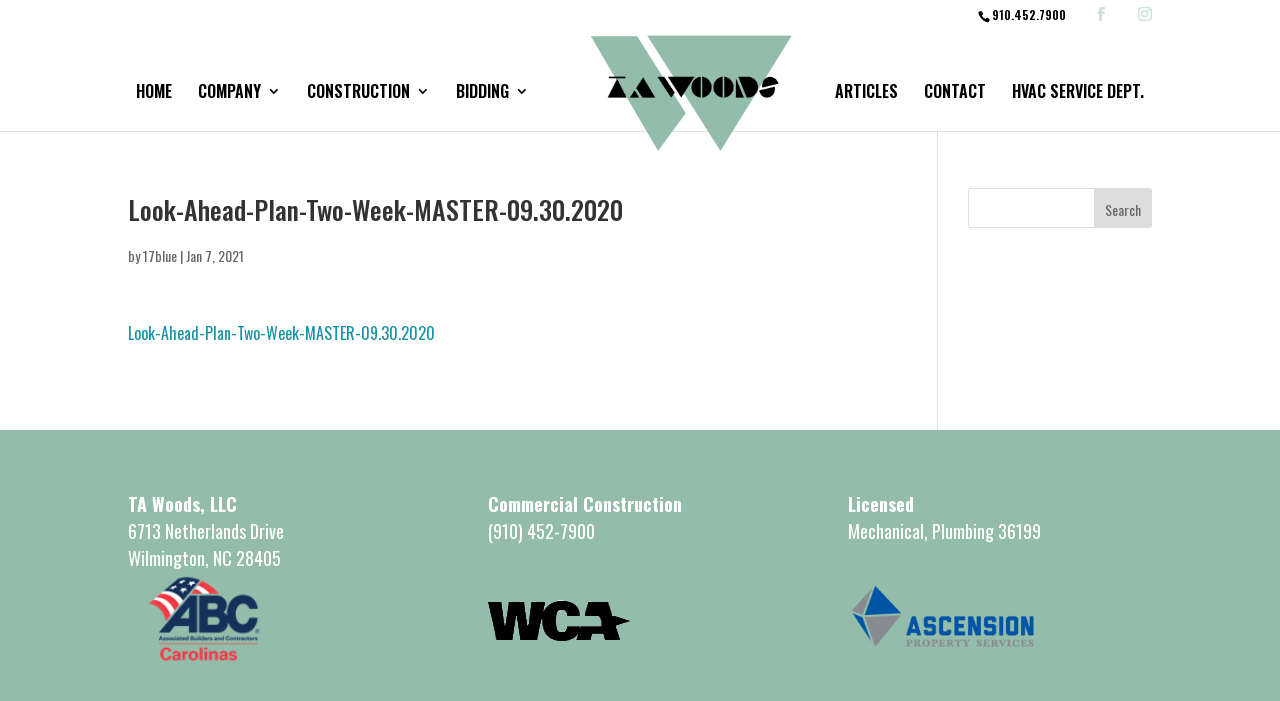

--- FILE ---
content_type: text/css
request_url: https://www.tawoods.com/wp-content/et-cache/global/et-divi-customizer-global.min.css?ver=1767281509
body_size: 1748
content:
body,.et_pb_column_1_2 .et_quote_content blockquote cite,.et_pb_column_1_2 .et_link_content a.et_link_main_url,.et_pb_column_1_3 .et_quote_content blockquote cite,.et_pb_column_3_8 .et_quote_content blockquote cite,.et_pb_column_1_4 .et_quote_content blockquote cite,.et_pb_blog_grid .et_quote_content blockquote cite,.et_pb_column_1_3 .et_link_content a.et_link_main_url,.et_pb_column_3_8 .et_link_content a.et_link_main_url,.et_pb_column_1_4 .et_link_content a.et_link_main_url,.et_pb_blog_grid .et_link_content a.et_link_main_url,body .et_pb_bg_layout_light .et_pb_post p,body .et_pb_bg_layout_dark .et_pb_post p{font-size:16px}.et_pb_slide_content,.et_pb_best_value{font-size:18px}a{color:#1693a5}.nav li ul{border-color:#94bcaa}#main-header .nav li ul a{color:rgba(0,0,0,0.7)}#top-menu li a{font-size:18px}body.et_vertical_nav .container.et_search_form_container .et-search-form input{font-size:18px!important}#top-menu li.current-menu-ancestor>a,#top-menu li.current-menu-item>a,#top-menu li.current_page_item>a{color:#94bcaa}#main-footer{background-color:#94bcaa}.footer-widget .et_pb_widget div,.footer-widget .et_pb_widget ul,.footer-widget .et_pb_widget ol,.footer-widget .et_pb_widget label{line-height:1.7em}#footer-widgets .footer-widget li:before{top:10.6px}#et-footer-nav .bottom-nav li.current-menu-item a{color:#2ea3f2}#footer-info,#footer-info a{color:#000000}#footer-bottom .et-social-icon a{color:#ffffff}body .et_pb_button{background-color:#6b9e8e}body.et_pb_button_helper_class .et_pb_button,body.et_pb_button_helper_class .et_pb_module.et_pb_button{}body .et_pb_bg_layout_light.et_pb_button:hover,body .et_pb_bg_layout_light .et_pb_button:hover,body .et_pb_button:hover{border-radius:0px}h1,h2,h3,h4,h5,h6,.et_quote_content blockquote p,.et_pb_slide_description .et_pb_slide_title{line-height:1.7em}@media only screen and (min-width:981px){.et_header_style_left #et-top-navigation,.et_header_style_split #et-top-navigation{padding:33px 0 0 0}.et_header_style_left #et-top-navigation nav>ul>li>a,.et_header_style_split #et-top-navigation nav>ul>li>a{padding-bottom:33px}.et_header_style_split .centered-inline-logo-wrap{width:65px;margin:-65px 0}.et_header_style_split .centered-inline-logo-wrap #logo{max-height:65px}.et_pb_svg_logo.et_header_style_split .centered-inline-logo-wrap #logo{height:65px}.et_header_style_centered #top-menu>li>a{padding-bottom:12px}.et_header_style_slide #et-top-navigation,.et_header_style_fullscreen #et-top-navigation{padding:24px 0 24px 0!important}.et_header_style_centered #main-header .logo_container{height:65px}.et_header_style_centered.et_hide_primary_logo #main-header:not(.et-fixed-header) .logo_container,.et_header_style_centered.et_hide_fixed_logo #main-header.et-fixed-header .logo_container{height:11.7px}.et_header_style_left .et-fixed-header #et-top-navigation,.et_header_style_split .et-fixed-header #et-top-navigation{padding:38px 0 0 0}.et_header_style_left .et-fixed-header #et-top-navigation nav>ul>li>a,.et_header_style_split .et-fixed-header #et-top-navigation nav>ul>li>a{padding-bottom:38px}.et_header_style_centered header#main-header.et-fixed-header .logo_container{height:75px}.et_header_style_split #main-header.et-fixed-header .centered-inline-logo-wrap{width:75px;margin:-75px 0}.et_header_style_split .et-fixed-header .centered-inline-logo-wrap #logo{max-height:75px}.et_pb_svg_logo.et_header_style_split .et-fixed-header .centered-inline-logo-wrap #logo{height:75px}.et_header_style_slide .et-fixed-header #et-top-navigation,.et_header_style_fullscreen .et-fixed-header #et-top-navigation{padding:29px 0 29px 0!important}.et_header_style_split #main-header .centered-inline-logo-wrap{width:auto;height:72.5px}.et_header_style_split #main-header.et-fixed-header .centered-inline-logo-wrap{width:auto;height:81.5px}.et_header_style_split .centered-inline-logo-wrap #logo,.et_header_style_split .et-fixed-header .centered-inline-logo-wrap #logo{height:auto;max-height:100%}.et-fixed-header #top-menu li.current-menu-ancestor>a,.et-fixed-header #top-menu li.current-menu-item>a,.et-fixed-header #top-menu li.current_page_item>a{color:#94bcaa!important}}@media only screen and (min-width:1350px){.et_pb_row{padding:27px 0}.et_pb_section{padding:54px 0}.single.et_pb_pagebuilder_layout.et_full_width_page .et_post_meta_wrapper{padding-top:81px}.et_pb_fullwidth_section{padding:0}}h1,h1.et_pb_contact_main_title,.et_pb_title_container h1{font-size:26px}h2,.product .related h2,.et_pb_column_1_2 .et_quote_content blockquote p{font-size:22px}h3{font-size:18px}h4,.et_pb_circle_counter h3,.et_pb_number_counter h3,.et_pb_column_1_3 .et_pb_post h2,.et_pb_column_1_4 .et_pb_post h2,.et_pb_blog_grid h2,.et_pb_column_1_3 .et_quote_content blockquote p,.et_pb_column_3_8 .et_quote_content blockquote p,.et_pb_column_1_4 .et_quote_content blockquote p,.et_pb_blog_grid .et_quote_content blockquote p,.et_pb_column_1_3 .et_link_content h2,.et_pb_column_3_8 .et_link_content h2,.et_pb_column_1_4 .et_link_content h2,.et_pb_blog_grid .et_link_content h2,.et_pb_column_1_3 .et_audio_content h2,.et_pb_column_3_8 .et_audio_content h2,.et_pb_column_1_4 .et_audio_content h2,.et_pb_blog_grid .et_audio_content h2,.et_pb_column_3_8 .et_pb_audio_module_content h2,.et_pb_column_1_3 .et_pb_audio_module_content h2,.et_pb_gallery_grid .et_pb_gallery_item h3,.et_pb_portfolio_grid .et_pb_portfolio_item h2,.et_pb_filterable_portfolio_grid .et_pb_portfolio_item h2{font-size:15px}h5{font-size:13px}h6{font-size:12px}.et_pb_slide_description .et_pb_slide_title{font-size:39px}.et_pb_gallery_grid .et_pb_gallery_item h3,.et_pb_portfolio_grid .et_pb_portfolio_item h2,.et_pb_filterable_portfolio_grid .et_pb_portfolio_item h2,.et_pb_column_1_4 .et_pb_audio_module_content h2{font-size:13px}	h1,h2,h3,h4,h5,h6{font-family:'Oswald',Helvetica,Arial,Lucida,sans-serif}body,input,textarea,select{font-family:'Oswald',Helvetica,Arial,Lucida,sans-serif}body{color:#666;background-color:#fff;font-family:"Oswald",Arial,sans-serif;font-weight:400;-webkit-font-smoothing:antialiased;-moz-osx-font-smoothing:grayscale;line-height:1.7em}#top-header{background:#fff}#et-info-phone{color:#000}#et-info{float:right}#et-info-email{display:none;visibility:hidden}.centered-inline-logo-wrap{padding:0 10em!important}.logo_container{position:relative}#logo{left:50%;transform:translateX(-50%);max-width:250px;max-height:125px!important}#top-menu li{text-transform:uppercase}#top-menu li>a{color:#000;font-size:16px}.et_pb_more_button{margin-top:40px}.et_pb_bg_layout_dark.et_pb_slider_with_overlay .et_pb_slide_overlay_container,.et_pb_bg_layout_dark.et_pb_slider_with_text_overlay .et_pb_text_overlay_wrapper{background-color:rgba(0,0,0,.6);box-shadow:0 0 5px 5px rgba(0,0,0,.6)}#footer-widgets .footer-widget li::before{display:none;visibility:hidden}.footer-widget p{padding:0;font-size:18px}#menu-footer-menu>li{margin:0;padding:0;font-size:18px}.footer-widget p>a{width:20%;margin:0 10% 0 0;display:inline-block}.footer-widget p>a:last-of-type{margin:0}.footer-widget p>a>img{max-width:100%}.testimonial-quote-bg-left{padding:50px 0!important;background-image:url('https://www.tawoods.com/wp-content/uploads/2018/06/quote-bg-l.png');background-repeat:no-repeat;background-size:auto;background-position:left center}.testimonial-quote-bg-right{background-image:url('https://www.tawoods.com/wp-content/uploads/2018/06/quote-bg-r.png');background-repeat:no-repeat;background-size:auto;background-position:right center}cite,em,i{font-weight:lighter;font-size:12pt;font-style:italic}.select_page{display:none;visibility:hidden}.et_pb_social_media_follow li a.icon:before{color:#cce2d6!important}.et-social-icon a{color:#cce2d6!important}.wpcf7-submit{position:relative;display:inline-block;margin:0 0 0 15px;font-family:inherit;cursor:pointer;background-color:#6b9e8e;color:#000000;border:2px solid;padding:.3em 1em;border-radius:3px;font-size:20px;font-weight:500;line-height:1.7em!important;transition:all .2s}.wpcf7-submit:after{position:absolute;margin-left:-1em;opacity:0;text-shadow:none;font-size:32px;font-weight:400;font-style:normal;font-variant:none;line-height:1em;text-transform:none;content:"\35";-webkit-transition:all .2s;-moz-transition:all .2s;transition:all .2s;font-family:ETmodules!important}.wpcf7-submit:hover{border:2px solid transparent;background-color:rgba(0,0,0,.05)}.wpcf7-submit:hover:after{margin-left:0;opacity:1;color:#000}

--- FILE ---
content_type: text/javascript
request_url: https://www.tawoods.com/wp-content/plugins/lwd-bidlist/ajax.js?ver=6.9
body_size: 1329
content:
//Popup
function open_bid_list_popup(content, width) {
	//Content
	jQuery('#lwd-bid-list-popup > #inner').html(content);

	//Width
	jQuery('#lwd-bid-list-popup').css("max-width", width+"px");

	//Top
	var top = jQuery(window).scrollTop();
	var screen_height = jQuery(window).height();
	var screen_padding = Math.round(screen_height * 0.1);
	var top_position = top + screen_padding;
	jQuery('#lwd-bid-list-popup').css("top", top_position+"px");

	//Open
	jQuery("#lwd-bid-list-background").fadeIn("slow");
	jQuery("#lwd-bid-list-popup").fadeIn("slow");
}

//Close popup
function close_bid_list_popup() {
	//Close
	jQuery("#lwd-bid-list-popup").fadeOut("slow");
	jQuery("#lwd-bid-list-background").fadeOut("slow");
}

//Click to load bid list item
jQuery("html").on( "click", ".show_bid_list", function() {
	var bid_id = jQuery(this).attr('id');
	var instance = jQuery(this).closest(".bid-list-container").attr('id');
	if(bid_id && instance) {
		load_bid_list_details(bid_id, instance);
	}
});

//Load lists
function reload_bid_list(bid_type, instance) {
	jQuery("#lwd-bid-list-background").fadeIn("slow");
	jQuery("#lwd-bid-list-loading").fadeIn( "slow", function() {
		jQuery.ajax({
			url: bid_list_ajax.ajaxurl,
			method: 'post',
			data: {
				'action': 'reload_bid_list',
				'type' : bid_type
			},
			success:function(data) {
				jQuery('#'+instance).html(data);
				jQuery("#lwd-bid-list-loading").fadeOut("slow");
				jQuery("#lwd-bid-list-background").fadeOut("slow");
				window.history.pushState('', '', './');
			},
			error: function(errorThrown){
				console.log(errorThrown);
			}
		});
	});
}

//Load details
function load_bid_list_details(bid_id, instance, password) {
	jQuery("#lwd-bid-list-background").fadeIn("slow");
	jQuery("#lwd-bid-list-loading").fadeIn( "slow", function() {

		jQuery.ajax({
			url: bid_list_ajax.ajaxurl,
			method: 'post',
			data: {
				'action': 'load_bid_list_details',
				'bid_id' : bid_id,
				'instance' : instance,
				'password' : password
			},
			success:function(data) {
				//Json?
				try {
					//Password
					json = jQuery.parseJSON(data);
					jQuery("#lwd-bid-list-loading").fadeOut("slow");
					open_bid_list_popup(json.popup_content, json.popup_width);
				} catch (e) {
					//Show Details
					jQuery('#'+instance).html(data);
					jQuery("#lwd-bid-list-loading").fadeOut("slow");
					jQuery("#lwd-bid-list-background").fadeOut("slow");
					window.history.pushState('', '', './?bid-id='+bid_id);
				}
			},
			error: function(errorThrown){
				console.log(errorThrown);
			}
		});


	});
}

//Download
function download_bid_list_file(file_id, bid_id, password) {
	jQuery("#lwd-bid-list-background").fadeIn("slow");
	jQuery("#lwd-bid-list-loading").fadeIn( "slow", function() {

		jQuery.ajax({
			url: bid_list_ajax.ajaxurl,
			method: 'post',
			data: {
				'action': 'download_bid_list_file',
				'file_id' : file_id,
				'bid_id' : bid_id,
				'password' : password
			},
			success:function(download) {
				//Return
				json = jQuery.parseJSON(download);

				//Error
				if(json.error) {
					alert(json.msg);
				}

				//Password Needed
				if(json.password_needed) {
					jQuery("#lwd-bid-list-loading").fadeOut("slow");
					open_bid_list_popup(json.popup_content, json.popup_width);
				}

				//Success - Download
				if(json.success) {
					jQuery("#lwd-bid-list-loading").fadeOut("slow");
					jQuery("#lwd-bid-list-background").fadeOut("slow");

					//Download
					jQuery("#download_frame").attr("src", json.download);
				}
			},
			error: function(errorThrown){
				console.log(errorThrown);
			}
		});

	});
}

//Check Password
function check_password() {
	jQuery('#password-submit').hide();
	jQuery('#password-loading').show();

	jQuery.ajax({
		url: bid_list_ajax.ajaxurl,
		method: 'post',
		data: jQuery('#bid-list-password').serialize(),
		success:function(data) {
			//Return
			json = jQuery.parseJSON(data);

			//Errors?
			if(json.errors) {
				jQuery('#bid-list-password-errors').html('<ul>'+json.errors+'</ul>').slideDown("slow");
				jQuery('#password-loading').hide();
				jQuery('#password-submit').show();
			}

			//Success - Load Bid List
			if(json.success && json.bid_instance) {
				jQuery("#lwd-bid-list-popup").fadeOut("slow");
				load_bid_list_details(json.bid_id, json.bid_instance, json.password);
			}
			//Success - Download File
			if(json.success && json.file_id) {
				jQuery("#lwd-bid-list-popup").fadeOut("slow");
				download_bid_list_file(json.file_id, json.bid_id, json.password);
			}
		},
		error: function(errorThrown){
			console.log(errorThrown);
		}
	});


	/*jQuery.post("<?php echo bid_list_path('ajax'); ?>password.php", jQuery('#bid-list-password').serialize() , function(data) {
		//Return
		json = jQuery.parseJSON(data);

		//Errors?
		if(json.errors) {
			jQuery('#bid-list-password-errors').html('<ul>'+json.errors+'</ul>').slideDown("slow");
			jQuery('#password-loading').hide();
			jQuery('#password-submit').show();
		}

		//Success - Load Bid List
		if(json.success && json.bid_instance) {
			jQuery("#lwd-bid-list-popup").fadeOut("slow");
			load_bid_list_details(json.bid_id, json.bid_instance, json.password);
		}
		//Success - Download File
		if(json.success && json.file_id) {
			jQuery("#lwd-bid-list-popup").fadeOut("slow");
			download_bid_list_file(json.file_id, json.bid_id, json.password);
		}
	});*/

	return false;
}

//Back to list
jQuery("html").on( "click", ".back-to-bid-list", function() {
	var bid_type = jQuery(this).attr('id');
	var instance = jQuery(this).closest(".bid-list-container").attr('id');
	if(bid_type && instance) {
		reload_bid_list(bid_type, instance);
	}
});

//Manage Account
jQuery("html").on( "click", ".manage_bid_list_account", function(event) {
	event.preventDefault();
	var bid_type = jQuery(this).attr('id');
	var instance = jQuery(this).closest(".bid-list-container").attr('id');
	jQuery("#lwd-bid-list-background").fadeIn("slow");
	jQuery("#lwd-bid-list-loading").fadeIn( "slow", function() {
		jQuery.ajax({
			url: bid_list_ajax.ajaxurl,
			method: 'post',
			data: {
				'action': 'manage_bid_account',
				'bid_type': bid_type,
				'instance': instance
			},
			success:function(data) {
				jQuery('#'+instance).html(data);
				jQuery("#lwd-bid-list-loading").fadeOut("slow");
				jQuery("#lwd-bid-list-background").fadeOut("slow");
			},
			error: function(errorThrown){
				console.log(errorThrown);
			}
		});
	});
});

//Logout
jQuery("html").on( "click", ".logout_bid_list_account", function(event) {
	event.preventDefault();
	var bid_type = jQuery(this).attr('id');
	var instance = jQuery(this).closest(".bid-list-container").attr('id');
	jQuery("#lwd-bid-list-background").fadeIn("slow");
	jQuery("#lwd-bid-list-loading").fadeIn( "slow", function() {
		jQuery.ajax({
			url: bid_list_ajax.ajaxurl,
			method: 'post',
			data: {
				'action': 'logout_bid_account',
				'bid_type': bid_type,
				'instance': instance
			},
			success:function(data) {
				jQuery('#'+instance).html(data);
			},
			error: function(errorThrown){
				console.log(errorThrown);
			}
		});
	});
});


//Change urls
window.onpopstate = function(event) {
	var bid_id = getUrlParameter('bid-id');
	var first_instance = jQuery('.bid-list-container:first').attr('id');

	if(bid_id) {
		load_bid_list_details(bid_id, first_instance);
	} else {
		var bid_type = jQuery('.back-to-bid-list').attr('id');
		if(bid_type) {
			reload_bid_list(bid_type, first_instance);
		}
	}
};

var getUrlParameter = function getUrlParameter(sParam) {
	var sPageURL = decodeURIComponent(window.location.search.substring(1)),
		sURLVariables = sPageURL.split('&'),
		sParameterName,
		i;

	for (i = 0; i < sURLVariables.length; i++) {
		sParameterName = sURLVariables[i].split('=');

		if (sParameterName[0] === sParam) {
			return sParameterName[1] === undefined ? true : sParameterName[1];
		}
	}
};